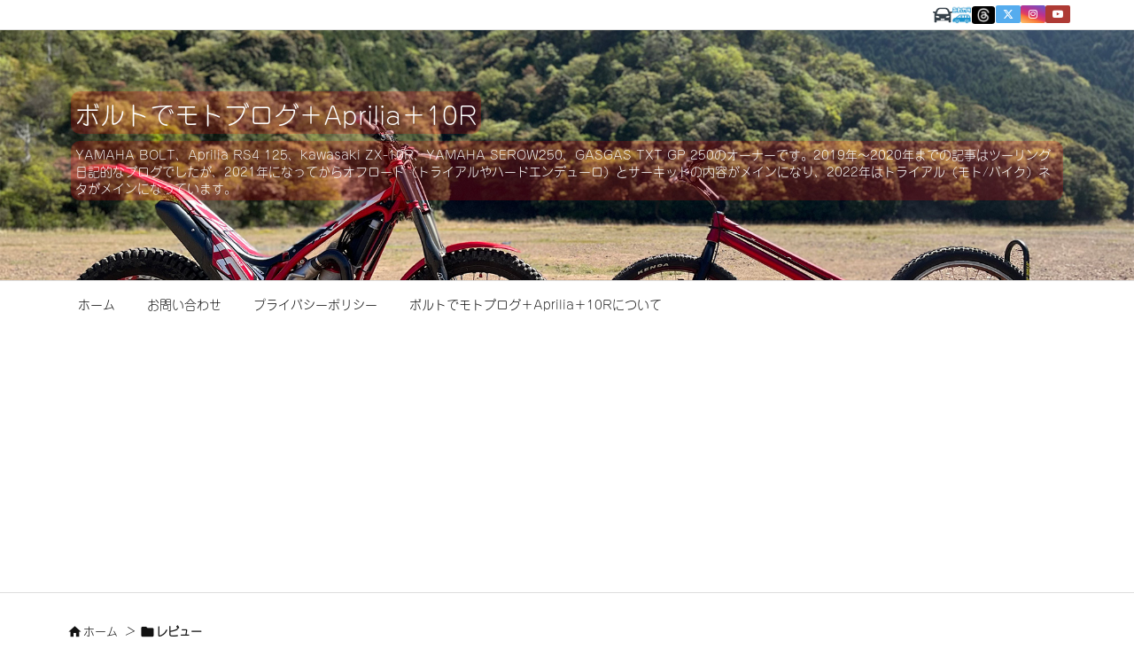

--- FILE ---
content_type: text/html; charset=utf-8
request_url: https://www.google.com/recaptcha/api2/anchor?ar=1&k=6Lc-SZAUAAAAAAZc4GG5hP9h1CjjewakNLSLx4HL&co=aHR0cHM6Ly93d3cuYm9sdC1tb3RvdmxvZy5jb206NDQz&hl=en&v=PoyoqOPhxBO7pBk68S4YbpHZ&size=invisible&anchor-ms=20000&execute-ms=30000&cb=6ggzt7bdio1d
body_size: 48810
content:
<!DOCTYPE HTML><html dir="ltr" lang="en"><head><meta http-equiv="Content-Type" content="text/html; charset=UTF-8">
<meta http-equiv="X-UA-Compatible" content="IE=edge">
<title>reCAPTCHA</title>
<style type="text/css">
/* cyrillic-ext */
@font-face {
  font-family: 'Roboto';
  font-style: normal;
  font-weight: 400;
  font-stretch: 100%;
  src: url(//fonts.gstatic.com/s/roboto/v48/KFO7CnqEu92Fr1ME7kSn66aGLdTylUAMa3GUBHMdazTgWw.woff2) format('woff2');
  unicode-range: U+0460-052F, U+1C80-1C8A, U+20B4, U+2DE0-2DFF, U+A640-A69F, U+FE2E-FE2F;
}
/* cyrillic */
@font-face {
  font-family: 'Roboto';
  font-style: normal;
  font-weight: 400;
  font-stretch: 100%;
  src: url(//fonts.gstatic.com/s/roboto/v48/KFO7CnqEu92Fr1ME7kSn66aGLdTylUAMa3iUBHMdazTgWw.woff2) format('woff2');
  unicode-range: U+0301, U+0400-045F, U+0490-0491, U+04B0-04B1, U+2116;
}
/* greek-ext */
@font-face {
  font-family: 'Roboto';
  font-style: normal;
  font-weight: 400;
  font-stretch: 100%;
  src: url(//fonts.gstatic.com/s/roboto/v48/KFO7CnqEu92Fr1ME7kSn66aGLdTylUAMa3CUBHMdazTgWw.woff2) format('woff2');
  unicode-range: U+1F00-1FFF;
}
/* greek */
@font-face {
  font-family: 'Roboto';
  font-style: normal;
  font-weight: 400;
  font-stretch: 100%;
  src: url(//fonts.gstatic.com/s/roboto/v48/KFO7CnqEu92Fr1ME7kSn66aGLdTylUAMa3-UBHMdazTgWw.woff2) format('woff2');
  unicode-range: U+0370-0377, U+037A-037F, U+0384-038A, U+038C, U+038E-03A1, U+03A3-03FF;
}
/* math */
@font-face {
  font-family: 'Roboto';
  font-style: normal;
  font-weight: 400;
  font-stretch: 100%;
  src: url(//fonts.gstatic.com/s/roboto/v48/KFO7CnqEu92Fr1ME7kSn66aGLdTylUAMawCUBHMdazTgWw.woff2) format('woff2');
  unicode-range: U+0302-0303, U+0305, U+0307-0308, U+0310, U+0312, U+0315, U+031A, U+0326-0327, U+032C, U+032F-0330, U+0332-0333, U+0338, U+033A, U+0346, U+034D, U+0391-03A1, U+03A3-03A9, U+03B1-03C9, U+03D1, U+03D5-03D6, U+03F0-03F1, U+03F4-03F5, U+2016-2017, U+2034-2038, U+203C, U+2040, U+2043, U+2047, U+2050, U+2057, U+205F, U+2070-2071, U+2074-208E, U+2090-209C, U+20D0-20DC, U+20E1, U+20E5-20EF, U+2100-2112, U+2114-2115, U+2117-2121, U+2123-214F, U+2190, U+2192, U+2194-21AE, U+21B0-21E5, U+21F1-21F2, U+21F4-2211, U+2213-2214, U+2216-22FF, U+2308-230B, U+2310, U+2319, U+231C-2321, U+2336-237A, U+237C, U+2395, U+239B-23B7, U+23D0, U+23DC-23E1, U+2474-2475, U+25AF, U+25B3, U+25B7, U+25BD, U+25C1, U+25CA, U+25CC, U+25FB, U+266D-266F, U+27C0-27FF, U+2900-2AFF, U+2B0E-2B11, U+2B30-2B4C, U+2BFE, U+3030, U+FF5B, U+FF5D, U+1D400-1D7FF, U+1EE00-1EEFF;
}
/* symbols */
@font-face {
  font-family: 'Roboto';
  font-style: normal;
  font-weight: 400;
  font-stretch: 100%;
  src: url(//fonts.gstatic.com/s/roboto/v48/KFO7CnqEu92Fr1ME7kSn66aGLdTylUAMaxKUBHMdazTgWw.woff2) format('woff2');
  unicode-range: U+0001-000C, U+000E-001F, U+007F-009F, U+20DD-20E0, U+20E2-20E4, U+2150-218F, U+2190, U+2192, U+2194-2199, U+21AF, U+21E6-21F0, U+21F3, U+2218-2219, U+2299, U+22C4-22C6, U+2300-243F, U+2440-244A, U+2460-24FF, U+25A0-27BF, U+2800-28FF, U+2921-2922, U+2981, U+29BF, U+29EB, U+2B00-2BFF, U+4DC0-4DFF, U+FFF9-FFFB, U+10140-1018E, U+10190-1019C, U+101A0, U+101D0-101FD, U+102E0-102FB, U+10E60-10E7E, U+1D2C0-1D2D3, U+1D2E0-1D37F, U+1F000-1F0FF, U+1F100-1F1AD, U+1F1E6-1F1FF, U+1F30D-1F30F, U+1F315, U+1F31C, U+1F31E, U+1F320-1F32C, U+1F336, U+1F378, U+1F37D, U+1F382, U+1F393-1F39F, U+1F3A7-1F3A8, U+1F3AC-1F3AF, U+1F3C2, U+1F3C4-1F3C6, U+1F3CA-1F3CE, U+1F3D4-1F3E0, U+1F3ED, U+1F3F1-1F3F3, U+1F3F5-1F3F7, U+1F408, U+1F415, U+1F41F, U+1F426, U+1F43F, U+1F441-1F442, U+1F444, U+1F446-1F449, U+1F44C-1F44E, U+1F453, U+1F46A, U+1F47D, U+1F4A3, U+1F4B0, U+1F4B3, U+1F4B9, U+1F4BB, U+1F4BF, U+1F4C8-1F4CB, U+1F4D6, U+1F4DA, U+1F4DF, U+1F4E3-1F4E6, U+1F4EA-1F4ED, U+1F4F7, U+1F4F9-1F4FB, U+1F4FD-1F4FE, U+1F503, U+1F507-1F50B, U+1F50D, U+1F512-1F513, U+1F53E-1F54A, U+1F54F-1F5FA, U+1F610, U+1F650-1F67F, U+1F687, U+1F68D, U+1F691, U+1F694, U+1F698, U+1F6AD, U+1F6B2, U+1F6B9-1F6BA, U+1F6BC, U+1F6C6-1F6CF, U+1F6D3-1F6D7, U+1F6E0-1F6EA, U+1F6F0-1F6F3, U+1F6F7-1F6FC, U+1F700-1F7FF, U+1F800-1F80B, U+1F810-1F847, U+1F850-1F859, U+1F860-1F887, U+1F890-1F8AD, U+1F8B0-1F8BB, U+1F8C0-1F8C1, U+1F900-1F90B, U+1F93B, U+1F946, U+1F984, U+1F996, U+1F9E9, U+1FA00-1FA6F, U+1FA70-1FA7C, U+1FA80-1FA89, U+1FA8F-1FAC6, U+1FACE-1FADC, U+1FADF-1FAE9, U+1FAF0-1FAF8, U+1FB00-1FBFF;
}
/* vietnamese */
@font-face {
  font-family: 'Roboto';
  font-style: normal;
  font-weight: 400;
  font-stretch: 100%;
  src: url(//fonts.gstatic.com/s/roboto/v48/KFO7CnqEu92Fr1ME7kSn66aGLdTylUAMa3OUBHMdazTgWw.woff2) format('woff2');
  unicode-range: U+0102-0103, U+0110-0111, U+0128-0129, U+0168-0169, U+01A0-01A1, U+01AF-01B0, U+0300-0301, U+0303-0304, U+0308-0309, U+0323, U+0329, U+1EA0-1EF9, U+20AB;
}
/* latin-ext */
@font-face {
  font-family: 'Roboto';
  font-style: normal;
  font-weight: 400;
  font-stretch: 100%;
  src: url(//fonts.gstatic.com/s/roboto/v48/KFO7CnqEu92Fr1ME7kSn66aGLdTylUAMa3KUBHMdazTgWw.woff2) format('woff2');
  unicode-range: U+0100-02BA, U+02BD-02C5, U+02C7-02CC, U+02CE-02D7, U+02DD-02FF, U+0304, U+0308, U+0329, U+1D00-1DBF, U+1E00-1E9F, U+1EF2-1EFF, U+2020, U+20A0-20AB, U+20AD-20C0, U+2113, U+2C60-2C7F, U+A720-A7FF;
}
/* latin */
@font-face {
  font-family: 'Roboto';
  font-style: normal;
  font-weight: 400;
  font-stretch: 100%;
  src: url(//fonts.gstatic.com/s/roboto/v48/KFO7CnqEu92Fr1ME7kSn66aGLdTylUAMa3yUBHMdazQ.woff2) format('woff2');
  unicode-range: U+0000-00FF, U+0131, U+0152-0153, U+02BB-02BC, U+02C6, U+02DA, U+02DC, U+0304, U+0308, U+0329, U+2000-206F, U+20AC, U+2122, U+2191, U+2193, U+2212, U+2215, U+FEFF, U+FFFD;
}
/* cyrillic-ext */
@font-face {
  font-family: 'Roboto';
  font-style: normal;
  font-weight: 500;
  font-stretch: 100%;
  src: url(//fonts.gstatic.com/s/roboto/v48/KFO7CnqEu92Fr1ME7kSn66aGLdTylUAMa3GUBHMdazTgWw.woff2) format('woff2');
  unicode-range: U+0460-052F, U+1C80-1C8A, U+20B4, U+2DE0-2DFF, U+A640-A69F, U+FE2E-FE2F;
}
/* cyrillic */
@font-face {
  font-family: 'Roboto';
  font-style: normal;
  font-weight: 500;
  font-stretch: 100%;
  src: url(//fonts.gstatic.com/s/roboto/v48/KFO7CnqEu92Fr1ME7kSn66aGLdTylUAMa3iUBHMdazTgWw.woff2) format('woff2');
  unicode-range: U+0301, U+0400-045F, U+0490-0491, U+04B0-04B1, U+2116;
}
/* greek-ext */
@font-face {
  font-family: 'Roboto';
  font-style: normal;
  font-weight: 500;
  font-stretch: 100%;
  src: url(//fonts.gstatic.com/s/roboto/v48/KFO7CnqEu92Fr1ME7kSn66aGLdTylUAMa3CUBHMdazTgWw.woff2) format('woff2');
  unicode-range: U+1F00-1FFF;
}
/* greek */
@font-face {
  font-family: 'Roboto';
  font-style: normal;
  font-weight: 500;
  font-stretch: 100%;
  src: url(//fonts.gstatic.com/s/roboto/v48/KFO7CnqEu92Fr1ME7kSn66aGLdTylUAMa3-UBHMdazTgWw.woff2) format('woff2');
  unicode-range: U+0370-0377, U+037A-037F, U+0384-038A, U+038C, U+038E-03A1, U+03A3-03FF;
}
/* math */
@font-face {
  font-family: 'Roboto';
  font-style: normal;
  font-weight: 500;
  font-stretch: 100%;
  src: url(//fonts.gstatic.com/s/roboto/v48/KFO7CnqEu92Fr1ME7kSn66aGLdTylUAMawCUBHMdazTgWw.woff2) format('woff2');
  unicode-range: U+0302-0303, U+0305, U+0307-0308, U+0310, U+0312, U+0315, U+031A, U+0326-0327, U+032C, U+032F-0330, U+0332-0333, U+0338, U+033A, U+0346, U+034D, U+0391-03A1, U+03A3-03A9, U+03B1-03C9, U+03D1, U+03D5-03D6, U+03F0-03F1, U+03F4-03F5, U+2016-2017, U+2034-2038, U+203C, U+2040, U+2043, U+2047, U+2050, U+2057, U+205F, U+2070-2071, U+2074-208E, U+2090-209C, U+20D0-20DC, U+20E1, U+20E5-20EF, U+2100-2112, U+2114-2115, U+2117-2121, U+2123-214F, U+2190, U+2192, U+2194-21AE, U+21B0-21E5, U+21F1-21F2, U+21F4-2211, U+2213-2214, U+2216-22FF, U+2308-230B, U+2310, U+2319, U+231C-2321, U+2336-237A, U+237C, U+2395, U+239B-23B7, U+23D0, U+23DC-23E1, U+2474-2475, U+25AF, U+25B3, U+25B7, U+25BD, U+25C1, U+25CA, U+25CC, U+25FB, U+266D-266F, U+27C0-27FF, U+2900-2AFF, U+2B0E-2B11, U+2B30-2B4C, U+2BFE, U+3030, U+FF5B, U+FF5D, U+1D400-1D7FF, U+1EE00-1EEFF;
}
/* symbols */
@font-face {
  font-family: 'Roboto';
  font-style: normal;
  font-weight: 500;
  font-stretch: 100%;
  src: url(//fonts.gstatic.com/s/roboto/v48/KFO7CnqEu92Fr1ME7kSn66aGLdTylUAMaxKUBHMdazTgWw.woff2) format('woff2');
  unicode-range: U+0001-000C, U+000E-001F, U+007F-009F, U+20DD-20E0, U+20E2-20E4, U+2150-218F, U+2190, U+2192, U+2194-2199, U+21AF, U+21E6-21F0, U+21F3, U+2218-2219, U+2299, U+22C4-22C6, U+2300-243F, U+2440-244A, U+2460-24FF, U+25A0-27BF, U+2800-28FF, U+2921-2922, U+2981, U+29BF, U+29EB, U+2B00-2BFF, U+4DC0-4DFF, U+FFF9-FFFB, U+10140-1018E, U+10190-1019C, U+101A0, U+101D0-101FD, U+102E0-102FB, U+10E60-10E7E, U+1D2C0-1D2D3, U+1D2E0-1D37F, U+1F000-1F0FF, U+1F100-1F1AD, U+1F1E6-1F1FF, U+1F30D-1F30F, U+1F315, U+1F31C, U+1F31E, U+1F320-1F32C, U+1F336, U+1F378, U+1F37D, U+1F382, U+1F393-1F39F, U+1F3A7-1F3A8, U+1F3AC-1F3AF, U+1F3C2, U+1F3C4-1F3C6, U+1F3CA-1F3CE, U+1F3D4-1F3E0, U+1F3ED, U+1F3F1-1F3F3, U+1F3F5-1F3F7, U+1F408, U+1F415, U+1F41F, U+1F426, U+1F43F, U+1F441-1F442, U+1F444, U+1F446-1F449, U+1F44C-1F44E, U+1F453, U+1F46A, U+1F47D, U+1F4A3, U+1F4B0, U+1F4B3, U+1F4B9, U+1F4BB, U+1F4BF, U+1F4C8-1F4CB, U+1F4D6, U+1F4DA, U+1F4DF, U+1F4E3-1F4E6, U+1F4EA-1F4ED, U+1F4F7, U+1F4F9-1F4FB, U+1F4FD-1F4FE, U+1F503, U+1F507-1F50B, U+1F50D, U+1F512-1F513, U+1F53E-1F54A, U+1F54F-1F5FA, U+1F610, U+1F650-1F67F, U+1F687, U+1F68D, U+1F691, U+1F694, U+1F698, U+1F6AD, U+1F6B2, U+1F6B9-1F6BA, U+1F6BC, U+1F6C6-1F6CF, U+1F6D3-1F6D7, U+1F6E0-1F6EA, U+1F6F0-1F6F3, U+1F6F7-1F6FC, U+1F700-1F7FF, U+1F800-1F80B, U+1F810-1F847, U+1F850-1F859, U+1F860-1F887, U+1F890-1F8AD, U+1F8B0-1F8BB, U+1F8C0-1F8C1, U+1F900-1F90B, U+1F93B, U+1F946, U+1F984, U+1F996, U+1F9E9, U+1FA00-1FA6F, U+1FA70-1FA7C, U+1FA80-1FA89, U+1FA8F-1FAC6, U+1FACE-1FADC, U+1FADF-1FAE9, U+1FAF0-1FAF8, U+1FB00-1FBFF;
}
/* vietnamese */
@font-face {
  font-family: 'Roboto';
  font-style: normal;
  font-weight: 500;
  font-stretch: 100%;
  src: url(//fonts.gstatic.com/s/roboto/v48/KFO7CnqEu92Fr1ME7kSn66aGLdTylUAMa3OUBHMdazTgWw.woff2) format('woff2');
  unicode-range: U+0102-0103, U+0110-0111, U+0128-0129, U+0168-0169, U+01A0-01A1, U+01AF-01B0, U+0300-0301, U+0303-0304, U+0308-0309, U+0323, U+0329, U+1EA0-1EF9, U+20AB;
}
/* latin-ext */
@font-face {
  font-family: 'Roboto';
  font-style: normal;
  font-weight: 500;
  font-stretch: 100%;
  src: url(//fonts.gstatic.com/s/roboto/v48/KFO7CnqEu92Fr1ME7kSn66aGLdTylUAMa3KUBHMdazTgWw.woff2) format('woff2');
  unicode-range: U+0100-02BA, U+02BD-02C5, U+02C7-02CC, U+02CE-02D7, U+02DD-02FF, U+0304, U+0308, U+0329, U+1D00-1DBF, U+1E00-1E9F, U+1EF2-1EFF, U+2020, U+20A0-20AB, U+20AD-20C0, U+2113, U+2C60-2C7F, U+A720-A7FF;
}
/* latin */
@font-face {
  font-family: 'Roboto';
  font-style: normal;
  font-weight: 500;
  font-stretch: 100%;
  src: url(//fonts.gstatic.com/s/roboto/v48/KFO7CnqEu92Fr1ME7kSn66aGLdTylUAMa3yUBHMdazQ.woff2) format('woff2');
  unicode-range: U+0000-00FF, U+0131, U+0152-0153, U+02BB-02BC, U+02C6, U+02DA, U+02DC, U+0304, U+0308, U+0329, U+2000-206F, U+20AC, U+2122, U+2191, U+2193, U+2212, U+2215, U+FEFF, U+FFFD;
}
/* cyrillic-ext */
@font-face {
  font-family: 'Roboto';
  font-style: normal;
  font-weight: 900;
  font-stretch: 100%;
  src: url(//fonts.gstatic.com/s/roboto/v48/KFO7CnqEu92Fr1ME7kSn66aGLdTylUAMa3GUBHMdazTgWw.woff2) format('woff2');
  unicode-range: U+0460-052F, U+1C80-1C8A, U+20B4, U+2DE0-2DFF, U+A640-A69F, U+FE2E-FE2F;
}
/* cyrillic */
@font-face {
  font-family: 'Roboto';
  font-style: normal;
  font-weight: 900;
  font-stretch: 100%;
  src: url(//fonts.gstatic.com/s/roboto/v48/KFO7CnqEu92Fr1ME7kSn66aGLdTylUAMa3iUBHMdazTgWw.woff2) format('woff2');
  unicode-range: U+0301, U+0400-045F, U+0490-0491, U+04B0-04B1, U+2116;
}
/* greek-ext */
@font-face {
  font-family: 'Roboto';
  font-style: normal;
  font-weight: 900;
  font-stretch: 100%;
  src: url(//fonts.gstatic.com/s/roboto/v48/KFO7CnqEu92Fr1ME7kSn66aGLdTylUAMa3CUBHMdazTgWw.woff2) format('woff2');
  unicode-range: U+1F00-1FFF;
}
/* greek */
@font-face {
  font-family: 'Roboto';
  font-style: normal;
  font-weight: 900;
  font-stretch: 100%;
  src: url(//fonts.gstatic.com/s/roboto/v48/KFO7CnqEu92Fr1ME7kSn66aGLdTylUAMa3-UBHMdazTgWw.woff2) format('woff2');
  unicode-range: U+0370-0377, U+037A-037F, U+0384-038A, U+038C, U+038E-03A1, U+03A3-03FF;
}
/* math */
@font-face {
  font-family: 'Roboto';
  font-style: normal;
  font-weight: 900;
  font-stretch: 100%;
  src: url(//fonts.gstatic.com/s/roboto/v48/KFO7CnqEu92Fr1ME7kSn66aGLdTylUAMawCUBHMdazTgWw.woff2) format('woff2');
  unicode-range: U+0302-0303, U+0305, U+0307-0308, U+0310, U+0312, U+0315, U+031A, U+0326-0327, U+032C, U+032F-0330, U+0332-0333, U+0338, U+033A, U+0346, U+034D, U+0391-03A1, U+03A3-03A9, U+03B1-03C9, U+03D1, U+03D5-03D6, U+03F0-03F1, U+03F4-03F5, U+2016-2017, U+2034-2038, U+203C, U+2040, U+2043, U+2047, U+2050, U+2057, U+205F, U+2070-2071, U+2074-208E, U+2090-209C, U+20D0-20DC, U+20E1, U+20E5-20EF, U+2100-2112, U+2114-2115, U+2117-2121, U+2123-214F, U+2190, U+2192, U+2194-21AE, U+21B0-21E5, U+21F1-21F2, U+21F4-2211, U+2213-2214, U+2216-22FF, U+2308-230B, U+2310, U+2319, U+231C-2321, U+2336-237A, U+237C, U+2395, U+239B-23B7, U+23D0, U+23DC-23E1, U+2474-2475, U+25AF, U+25B3, U+25B7, U+25BD, U+25C1, U+25CA, U+25CC, U+25FB, U+266D-266F, U+27C0-27FF, U+2900-2AFF, U+2B0E-2B11, U+2B30-2B4C, U+2BFE, U+3030, U+FF5B, U+FF5D, U+1D400-1D7FF, U+1EE00-1EEFF;
}
/* symbols */
@font-face {
  font-family: 'Roboto';
  font-style: normal;
  font-weight: 900;
  font-stretch: 100%;
  src: url(//fonts.gstatic.com/s/roboto/v48/KFO7CnqEu92Fr1ME7kSn66aGLdTylUAMaxKUBHMdazTgWw.woff2) format('woff2');
  unicode-range: U+0001-000C, U+000E-001F, U+007F-009F, U+20DD-20E0, U+20E2-20E4, U+2150-218F, U+2190, U+2192, U+2194-2199, U+21AF, U+21E6-21F0, U+21F3, U+2218-2219, U+2299, U+22C4-22C6, U+2300-243F, U+2440-244A, U+2460-24FF, U+25A0-27BF, U+2800-28FF, U+2921-2922, U+2981, U+29BF, U+29EB, U+2B00-2BFF, U+4DC0-4DFF, U+FFF9-FFFB, U+10140-1018E, U+10190-1019C, U+101A0, U+101D0-101FD, U+102E0-102FB, U+10E60-10E7E, U+1D2C0-1D2D3, U+1D2E0-1D37F, U+1F000-1F0FF, U+1F100-1F1AD, U+1F1E6-1F1FF, U+1F30D-1F30F, U+1F315, U+1F31C, U+1F31E, U+1F320-1F32C, U+1F336, U+1F378, U+1F37D, U+1F382, U+1F393-1F39F, U+1F3A7-1F3A8, U+1F3AC-1F3AF, U+1F3C2, U+1F3C4-1F3C6, U+1F3CA-1F3CE, U+1F3D4-1F3E0, U+1F3ED, U+1F3F1-1F3F3, U+1F3F5-1F3F7, U+1F408, U+1F415, U+1F41F, U+1F426, U+1F43F, U+1F441-1F442, U+1F444, U+1F446-1F449, U+1F44C-1F44E, U+1F453, U+1F46A, U+1F47D, U+1F4A3, U+1F4B0, U+1F4B3, U+1F4B9, U+1F4BB, U+1F4BF, U+1F4C8-1F4CB, U+1F4D6, U+1F4DA, U+1F4DF, U+1F4E3-1F4E6, U+1F4EA-1F4ED, U+1F4F7, U+1F4F9-1F4FB, U+1F4FD-1F4FE, U+1F503, U+1F507-1F50B, U+1F50D, U+1F512-1F513, U+1F53E-1F54A, U+1F54F-1F5FA, U+1F610, U+1F650-1F67F, U+1F687, U+1F68D, U+1F691, U+1F694, U+1F698, U+1F6AD, U+1F6B2, U+1F6B9-1F6BA, U+1F6BC, U+1F6C6-1F6CF, U+1F6D3-1F6D7, U+1F6E0-1F6EA, U+1F6F0-1F6F3, U+1F6F7-1F6FC, U+1F700-1F7FF, U+1F800-1F80B, U+1F810-1F847, U+1F850-1F859, U+1F860-1F887, U+1F890-1F8AD, U+1F8B0-1F8BB, U+1F8C0-1F8C1, U+1F900-1F90B, U+1F93B, U+1F946, U+1F984, U+1F996, U+1F9E9, U+1FA00-1FA6F, U+1FA70-1FA7C, U+1FA80-1FA89, U+1FA8F-1FAC6, U+1FACE-1FADC, U+1FADF-1FAE9, U+1FAF0-1FAF8, U+1FB00-1FBFF;
}
/* vietnamese */
@font-face {
  font-family: 'Roboto';
  font-style: normal;
  font-weight: 900;
  font-stretch: 100%;
  src: url(//fonts.gstatic.com/s/roboto/v48/KFO7CnqEu92Fr1ME7kSn66aGLdTylUAMa3OUBHMdazTgWw.woff2) format('woff2');
  unicode-range: U+0102-0103, U+0110-0111, U+0128-0129, U+0168-0169, U+01A0-01A1, U+01AF-01B0, U+0300-0301, U+0303-0304, U+0308-0309, U+0323, U+0329, U+1EA0-1EF9, U+20AB;
}
/* latin-ext */
@font-face {
  font-family: 'Roboto';
  font-style: normal;
  font-weight: 900;
  font-stretch: 100%;
  src: url(//fonts.gstatic.com/s/roboto/v48/KFO7CnqEu92Fr1ME7kSn66aGLdTylUAMa3KUBHMdazTgWw.woff2) format('woff2');
  unicode-range: U+0100-02BA, U+02BD-02C5, U+02C7-02CC, U+02CE-02D7, U+02DD-02FF, U+0304, U+0308, U+0329, U+1D00-1DBF, U+1E00-1E9F, U+1EF2-1EFF, U+2020, U+20A0-20AB, U+20AD-20C0, U+2113, U+2C60-2C7F, U+A720-A7FF;
}
/* latin */
@font-face {
  font-family: 'Roboto';
  font-style: normal;
  font-weight: 900;
  font-stretch: 100%;
  src: url(//fonts.gstatic.com/s/roboto/v48/KFO7CnqEu92Fr1ME7kSn66aGLdTylUAMa3yUBHMdazQ.woff2) format('woff2');
  unicode-range: U+0000-00FF, U+0131, U+0152-0153, U+02BB-02BC, U+02C6, U+02DA, U+02DC, U+0304, U+0308, U+0329, U+2000-206F, U+20AC, U+2122, U+2191, U+2193, U+2212, U+2215, U+FEFF, U+FFFD;
}

</style>
<link rel="stylesheet" type="text/css" href="https://www.gstatic.com/recaptcha/releases/PoyoqOPhxBO7pBk68S4YbpHZ/styles__ltr.css">
<script nonce="2HotC1DQFMn7y65SgNtojQ" type="text/javascript">window['__recaptcha_api'] = 'https://www.google.com/recaptcha/api2/';</script>
<script type="text/javascript" src="https://www.gstatic.com/recaptcha/releases/PoyoqOPhxBO7pBk68S4YbpHZ/recaptcha__en.js" nonce="2HotC1DQFMn7y65SgNtojQ">
      
    </script></head>
<body><div id="rc-anchor-alert" class="rc-anchor-alert"></div>
<input type="hidden" id="recaptcha-token" value="[base64]">
<script type="text/javascript" nonce="2HotC1DQFMn7y65SgNtojQ">
      recaptcha.anchor.Main.init("[\x22ainput\x22,[\x22bgdata\x22,\x22\x22,\[base64]/[base64]/[base64]/ZyhXLGgpOnEoW04sMjEsbF0sVywwKSxoKSxmYWxzZSxmYWxzZSl9Y2F0Y2goayl7RygzNTgsVyk/[base64]/[base64]/[base64]/[base64]/[base64]/[base64]/[base64]/bmV3IEJbT10oRFswXSk6dz09Mj9uZXcgQltPXShEWzBdLERbMV0pOnc9PTM/bmV3IEJbT10oRFswXSxEWzFdLERbMl0pOnc9PTQ/[base64]/[base64]/[base64]/[base64]/[base64]\\u003d\x22,\[base64]\\u003d\x22,\x22fcKsYRvCo1BbwoTDgz/CpVrDoRInwqzDscKwwo7DiHtWXsOSw5QxMwwlwoVJw6wnK8O2w7MLwrcWIEt/wo5JQMKew4bDksO+w5IyJsOlw7XDksOQwr4ZDzXCnsKfVcKVSgvDny84wqnDqzHCjTJCwpzCsMKyFsKBJiPCmcKjwrYcMsOFw5LDmzAqwokKI8OHbMORw6DDlcO6HMKawp5iIMObNMOgE3J8wq/[base64]/[base64]/CksKbw5puw4h1w6N2Tm3Du3zDhsKHacOMw5kEw7LDnU7Dg8OkEnE5AcOwK8K8LWzCsMOPBAAfOsOYwqROHHDDgklHwo0wa8K+A2Q3w4/[base64]/Y8K9AMOrwo3DjXvCtjDClMOqfsO1QAjCk8Kqwr3Cn1kSwoJvw6sBJsKQwpsgWjDCqVYsZQdSQMKiwpHCtSlnaEQfwpnCu8KQXcOnwoDDvXHDn3zCtMOEwq8qWTt+w704GsKsIcOCw57DjnIqccKKwrdXYcOqwq/Dvh/Di1nCm1QMc8Ouw4MKwqlHwrJFSkfCusOSVmchMMK1TG4XwpoTGnzCj8Kywr8nU8OTwpA0woXDmcK4w6ANw6PCpxrCm8OrwrMQw5zDisKcwrF9w6YKdsKrEsKmPD9TwpDDkcOEw5rDhnjDpDIXwo/DmEMyHMOLABkew7ktwpl7NxTDiEdUw7ZswqLDl8KywofCmU4yC8KEw4fClMK0P8OYH8Ocw4Y0w6XCh8OkacO3U8OZcMOHfhvCjTthw5TDmcKcw57DqDTCv8OOw6M+LizDjX1dw4pTQwDCpAjDqcOcagBMacKiH8K/wrvDmG1Ew7TCuRjDniTDoMOBw5MNR2/Cg8KCWiZtwoYSwooLw5nChcKuRQJOwpbChcKQw7tBRVDDsMOfw6jCt34ww5XDkcK4EQtsSMK+IMOZw4PClAXDvsOkwqnCn8KMM8OafcKXNsKbw5nCo0PDjn1ZwqbDtxpzPndGwogQX1t2woHCpHDDm8KaEcOfKMOaWMOMwqjCosK5OsOAwr/Cj8OcSsOEw5zDsMOcKxHDjivDrWTDjx8lXjM2wqPDgQnCnsOqw47Cv8Oxwp45ZcKCwpZ9KC1pwoFBw6xmwpLDoXY7wqTCtxEkMcO3wqDCnMOHPnDCgcOkMMO0KcKLDToVRkbCqsKYecKgwoBTw6XCsSchwowLw7/[base64]/CrB9pUcO7w5LDsG3Dg8K2GBvCpglvwp7DkcObwqZHwrUaSsOJwrHDvMOJIllrYBvCgAM8wrYnwrZwM8Kxw6HDi8O4w7Miw7kGYgowYX3CosKZCTXDh8OOf8KSfybCqcKpw6TDicONDcO3wpcsXyg+wo/DnsOudH/Ch8OKw7bCo8O8wrwUGcKxSm8DHmptIsOOUMKXQcOpdBPCgyrDi8OAw45XQQrDqcOLw7nDqBBne8O7wrlOw5xDw5sPwpnCul8wbxDDvGDDt8OOacOswqddwq7DnsOYwrnDvcOwKlJESlXDiXAewr/[base64]/DiMK/VgbCr8KOw4LCm0bCgFE/wo3ClA05woRRPjrDkMKCwpvDuBTCqmvClMONwoVJw7JJw5g8wrtdwr/DhRFpBsOhR8Kyw4fCpBpZw5xTwqsmFsOfwrzCuwjCucKwR8OYR8KXwrPDqnvDlgtMwozCksOww7Mhwqs0w5TCt8OSajDCmEtQQ2fCkjfCjCTCrStEDgLCs8K4AE98wpbCrV/[base64]/[base64]/[base64]/EFkKGCXCisKze2XDrx9/[base64]/Ch2MyCSJUWcOKw4TCsjpxOcOJw7kKwrHDucOaw7dCwptjFcONQcKnJC/CtMKpw5h3MMKzw55qwr/[base64]/CisOww5sCwpDDiQ/DnlpzQV/DhsKiCz8owpsKw7RtcxjCnBPCoMK1w4Anw5HDp2w5w7cKwptbJF/CisKYwpIowqUYwqx2w7dVw7pMwp42SQsXwq/[base64]/DojguIXXDqVXDl8OGc2hzw4HDl8O2w54IwqDDsmDCnkrCgH/DukxzIAvCqcKKw5p9EsKoNSpWw48Uw5F0wozDrw8WMsOrw5HChsKWwozDpMK3EsOjM8KDI8OiasKGMsOWw47Dj8OJRMKfR0Nbwo7CosK3K8OwXMK/[base64]/Cn8KPw6HDk2LDnMK5R2XCt8OrJMK5wowuOMKvZsK2w6UTw7NhBV3DjRbDrHAnYcKnA2jCijzCunVAWxh0w78hw5RVw5kzw7jDpi/DsMK1w6MQWsKBfh/[base64]/wpDCs2tsRyw/w5vDlMK7fyjChMO7wrDDisOkw6MnAhxBwpDCucKaw7UHJsKBw47DrsKaNcKPwq/Cu8Kkwo/[base64]/[base64]/DgwR0KRnCtMKdYEPDssKfDB/DvcKlZwjDuiTDicKVE3jCvVrDrMOmw5pjecOzBV9Ew7J1wojCn8KXw6RuQSgtw7/DrMKqOcOKwprDu8Odw4lfwoo1HRseIi/CkcKsZTvDscOnwo/Dm2LCpTXDu8KqO8KvwpJ6wqPCpSt+EVlVw7rDslHCm8Ksw63CozEvwoYQw7F8QMOHwqTDlMOkLcKTwpJkw7VSw5QxbBR8HDHDjUnDpXLCtMOwQcO/[base64]/CtcKna8KeVMKyCATCgzrCrsKHw6UFwrc/[base64]/bHw6M1x9w5vCl8ONCjjDliHDknLDhz3Cr8OywrowE8KKwqzCtx7DgMOcRTDCoHM8f1MRVMKrN8KeeBDCuAxAw4pfEBTDvMOsw5/[base64]/DksOsQMOSXMOubMKvbTJGwopkw4jDmVnDiwLCoGonPsKewqFwOsOmwqptw7/DmE/DoDxdwq3Dh8Ogw5TClsOKFsKRwr/DkMO7wpBBYMKqWDV2w5HCucOmwrXCklsrCB5lPsKkPz3CpsKleQrCjMKaw67DpsK8w6jCp8KEcsKtw6DDosObMsKuUsKzw5ArJlHDvHhLMMO7w6jDpsKdA8OfBcO7w6ElCUPCvDbDrBhqGyBHXw9qN30Owqwaw7wBwq7CisKmHMK+w5fDvG5RHGt7B8KWaX/[base64]/DpzhHZMOZC8K1wrtvw73CgcOzw5LDhMOAw40lQsOpwr8TacKIw4XClR/DlsOqw63DgWUIw4PCq3bCmxLCgsOcUy/DjXhgw6LDmy44w7vCo8K2w6LDmGrClsOww5UDw4fDjXjDvsKicl4zw77DszbDucKbJcKMY8ObbRLCsHM1eMKLbMOxLTjCh8Oqw6hAP3rDt2QodsKZw6/Dn8OHHsO+CcOlF8Kvw43CjxXDpA7Dl8KsdcKtwpxfw4DCgiptLlbDqQrDo3UKXghGwrjCmQHCpMOaJ2TCrsKHecOGYcKqck3Cs8KIwoLDssKAMTTCpljDklYew4/CgcKiw53ClsKRwqxtZwrCtsOhwq5rFcKRw6fDiyvDiMOewrbDt01IZcOewoMHLMO8w5PDrXJ/S1rCohhnw6HDkcKXw5EaWDfDiRdgw4XDoGpDAR3Ds01kEMOqwpl9UsOeNncuw5PCjsKrwqDDocOcw5zCvnTDvcO8w6vCiVTCiMKiw7bCrsK3wrJAFgTCnMKFw7DDhMOCBDcGAj/DncOnwolGbcK1IsO2w6YRaMK6w5pjwoPChcOcw5HDncK/wojCgmXCkg7CqlvDp8KiUMKXdcO3d8Ozw4jDjsOJMWDChU10wrYJwpIbw5TCsMK4wqMzwpDDq3txWis7wqETw7rDqAnClmFhwrfCkBloeljDkGZ7wqHCtDLDgMOOQW9SDsO7w63CqcKjw5ctC8Kuw5vCvQ7CuQXDhFAyw7tuS20kw5htwqQuw7IWPsK4QATDi8OHeg/DjWzCqzTDk8K7Unkew4bCnMOSdGHDn8KPGcKVw6FLY8Ocwr5qTlAgaQ9ew5LCm8OJQsO6w43Dk8K4IsOiw7QbcMOpFkzDulHDkVrCmsKNwrjDnSIiwqd/[base64]/DgFfClhnCtcKNGzpDw7jDlMOZbQstw61TwrYfScOMwoNIEsKzw4DDjynCpVNhB8KIwrrDswxIw6HDvX9rw4tpw4Myw7clCVzDkwLCp2/Ds8OyT8OxPMKHw5rCqcKHwr8RwrLDh8KkMcO/[base64]/CpcKJw6/[base64]/DnCHCl07Dl8K4L8K9fV7Dm8OoWDkuXsKIe0LCiMOXU8OAS8K8w7Z2dCbCl8KFJsOdTMOqwqbDrsORwrrDuDPDhAEHLcKwPknDvMO/[base64]/Dr2bCmVLCkMKEKXTCv8KTEjIfw4XCvmTCncKswrfDg3bCpjsnwoteScOUS2oHwpkxOXrDn8Knwrp/wo8UfCfDn2BKwqowwqDDhmPDkcK4w7hsdgbCrWPDusK7DsKJwqduwrw3ZMOrw6vCqw3DvATCs8KLfMOAYSnDqB1xCMOpFTYEw77CiMO3dh/Dk8KewoBiBnzCtsKrwqXDqcKnw7doLAvCiBnCmcO2DBFpSMOFM8K/wpfCscK6QQg6wr0gwpHDm8OrUMOpVMO8wrU+Th/[base64]/[base64]/CvmHDmhlBwqxuw7DCqsKLVMKiSS4BwrjCv8OkAgd2wogDw7dMVRHDncO+woo/b8O3w5rDjhd4HcKawrzDt2VNwrooJcO/[base64]/CqSbClMK7w6XDoCXDq8ORw4XDtsO6wrBnwqk0eMORZjfCjcK5w4HCkkTClMKcw7/DsAlCJ8O9w5DCiAvCpVjCpcK3AWPCowLDlMO1U3XCvnQjQ8K+wqTClA8XXAvCqMOOw5QKV28ewq/DuT7DvGlfDX9ow6PCpSUaWDFHMVfCmHANwp/DgBbDj2/DhcKAwqLCnW4Ww7xmVMOdw7bCpcKowqHDkmUxw5dRwozDn8KUPTM1wrDDiMKpw5/CpwLDkcOCehxtwrhcTgs1w5zDoRcAw4oAw5cYdMKLax4fwo9Wb8O8w5YOMsKGwrXDl8O9wow/w7DCgcKQRMKwwpDDmcKWPsOAYsKtw4ZSwrfDvDpsPw/CoiohI0DDrMKjwprDuMODwqbCh8KewpzCpQE9w7HDgcKhwqbCrWBpcMKFJw1VAGTDnW/CnE/CicOudMOjbUY1JMOkwpphbcKLcMK3wrQ+CMKTwrHDq8Kmwr0ZR347d3wmwozDgicsJsKrcHvDssOAV3bDigLClMOxw7wyw7rDgcK6wqgDbsK3w6wGwpXCmGfCqMOGw5QGZMOFeA/Dh8OFUwRLwrwVdm3DjsKNw63DnMOIwqAZdMKiHwgqw6JSw6prw4DDlFQGPcO1w7PDusO7w4PCvsKVwpXCtCk5worCtsOyw7tQMMK9wrBfw5/DmnvChsK6wrHCqnwTw5RAwqLCmRHCt8K/w7precO+wrXDlMOIXTrCpB9qwo/CvF59dMOxwpoeXVTDhMKEXkXCusOiXsKEFMOLBcKRKW3ChMOIwoPCl8KUwoLCpDVjw45Nw7t0wrIXZ8KVwr9xBGTCs8OVfT/[base64]/RSjCk8O1wq7ClwsPIMOMwrEIwqYHPsK/MsOewrhENWIVOsKbwprCjgbCqSAAwr1/w77CpsKew7ZDAWvCjXBuw6I+wrnDr8KES1l1wpHCtmkGKA0Tw4XDrsKJaMKIw6rDsMOswpXDl8KdwqRpwrFWLB1XYcOowqnDnRMywoXDgMKWYcKFw6rDpMKMwqTDgMOdwpHDkMKhwo7CoRfDrm3CmcOCwo1ZJ8O2wqYjbVrDrRheZT3Dq8KccMKudMKQw4/DijNKS8OsB0DDrMKfAsOXwpRvwrhcwqVPPcKGwqZKdsOYDBRJwrUPw6TDvDnDjVozK2LCtU7DmQhgwrk8wpzCj180w73DmsKnwr4rKF7Do2PCs8OuLXLDucOLwrMNHcOrwrTDuWcaw50QwrfCjcOww4wqwpdIPnXDiysGw6NTwq/DiMO5O3/CikdEPGDCrcOow4Qqw5vCtlvDqsODw6/DnMK1AWdswqZow4J9B8OGAMOtw5XCmsOTw6bCuMO0w61bQ3zCvCQXBDcZw75ECsOGw6N/[base64]/[base64]/CglXCk2B6cSHDvSRqXBEywpojw7ccajLDosOow4XDhsOrFU11w49ZI8KLw5QPwrxjU8Kgw57Cjxwhw7BSwq7DuwhMw5Ftw67DijDDiGfCrsO4w47CpcK/FMOfwqjDlUIEwrY1wol/w5drV8Ocwp5gWlN+I1vDknvClcOjw6DCjibDgsOMRCLDscOiw67CqsOQw7TChsK1wpY/wrokwr5pYR5cwoItwrwdw7/DnnTCpCBVegsswoPCiW4rw4jDq8O8w5fCpy4dNcK0wo8swrDCqsOaNsKDFlLCkj7CokvCtTghwoFowpTDjxBkScOoccKpVMKaw7dvNyRvHAXDk8OFQWcjwqXCoVzCpDfCtsOKZ8OLw5Etwohhwrglw7jCrQPCnhtWRAE4en/Cty7DkifDvidKF8OgwrhRw5jCiwHCk8K7w6bDtMKKThfDvsKtwpp7wrPCl8O/w6wDdcORA8OtwqjCo8KtwpJvw7A3HsKZwpvChcOCX8KTw6gLNMK+wpN8fjvDrinDiMOIb8OVZ8OTwrfDjxkGW8O6cMOywq08w79Vw6xUw6xhL8OkXW3CmVR+w4IAOSF/C2TCu8Kfwp0zbMOBw67Do8Ovw4tbURZoL8OEw4p6w4R9AyccZ2bCvcKfFlrDu8Oiwp4jMirCisKTwo3Co2HDv13DlsKKZm3Doj8nNEbDj8O8wrrCl8KJR8OwDgVSwr89wqXCoMOow6/DswskYVlOXhZHw6FywpYtw7wvRsKGwqZIwqdswrDCucOCAMK6XColYRjDjMO5w5kyU8K+woRwHcK/wqVeWsOrTMOTLMO/[base64]/DqcKWw5zDggLDnlMuw7jDhcK0wqJaZsKsLUjCrMObTnDDoBVUw4IJwpkWCFDDpmd4wrnCq8OvwpoWw7MOwrnCrwFNYsKUwpIEwrxCwrcEL3HCkWTCrnpbw5fCpcOxwrnCoGRRw4I0D1zClSTDhcKWT8OTwpzDhG/ChMOqwpUdw6YPwolnBFDCoWYiK8Obw4c0SU3DiMKVwop/w5YbE8KsUcO9PBERwrd9w7xpw4Itw456w60fwqzDvMKuN8OqQsO+wod/[base64]/Dq8OwGsKlw7wkw4TCpVXCisK6wpnDrx/[base64]/[base64]/UyBobMOcwrgHwrrCjGoXTnbCll5Qwq/DicOTw4QOwprCgFthccOsaMKXCFg0wqA/w5vDrsOvJcOuwqcRw5pafsK9w4JYTBVgOMKXLsKVwrHDsMOoLcKEY2/DlERSFj9SBGlxwr3CpcOROcK3EcOxw7DDqDDCnVHCkB9mwqRMw43Dq2chEhJgWMObVB5Qw6nCjVPCkcK2w6dNwpXCpMKZw4vChcOIw7s5wpzCm3FVw4vCqcK0w6jCosOaw73DqHwrwop+w4fCkcKXw4zCi2/CtMKDw74bOgolNGDDsFltdDLDpjnDulddecKEw7DDpHTCrQIYNsOGwoMQBsKsQQzCnMKpwrRoccOiJS3CgsO6wqTDocOzwo3CjRTCmVIBFSMCw5DDjsOODMK5bEhgDcOlw4t+w57Cu8KPwq/DpMO6wqbDhsKLF2jCgEEKwqxEw4XDqcK3RBjCmQ9nwoYLw5rDs8Oow5TCs10awq/CrTAlwrxeLUPDqMKPwrzCgcKQIGZQc0BSwqbDhsOIIEfCuTNCw6nCuURZwq/[base64]/CicO7cnNnDyvDi8K/w6IZw5bDvxVqw5M9QSM2UMKmw70FNsKIIEJJwqXDoMKrwq8Swpsiw4M0MMOzw5bCgsKEAsOzZD9FwqPCq8Oqw5rDvUTDtRPDscKbU8O0HHYYw6LCpsKTwq4MEmdQwpLDiUnCpsOQUMKvw6NoTAvDrBDCnE5owopuLBw4w6R5wrDDg8OHQFnDqEbDvsOJWj/[base64]/CpcOpYB54wpA6w4zCghXCjMK1w4JgNw/[base64]/DoUPDt8K8cBTCsMKKw5HDjcOkwoUwwo93Ih4YPwNMDMOLw4o6Q1EswrtHW8KgwqHDjcOmdSDDssKXw7FjGQHCsS4Owpxkwrh5MsKbwr/DujARG8Oqw4g3wp7DiDPCl8O4EMK7BcOQDGrDpFnChMOnw7bCmAwJX8Ouw67CscOpOkXDrMOEwqsjwo3ChcOiTcODwrvCiMKTwp/Dv8KQw5LDqMKUX8Oww5XCvHVqIxLCvsKXw7HCscOfJRVmA8KDXB9ww6Bxw4zDrsO6wpXCvG3DuEQiw7BVF8OJPcOQAMOYwq8Qw7HCokRrw78fw4LChMK1wrkBw7ZFw7XDhcK9ZR42wphVI8KOdMO5X8OLYjfCiTwIVMO6w5/ClcOiwqwAwq0Gwqc7wphhwqApeFfDlyZCTSXCm8KWw7IxHcOHwrgIwq/[base64]/CuUYqw60ZAThxcsKaLsOVa8OCwq3Cn8KGwp/[base64]/woPDuXDDlcK7wqrChE3CsTbDrkgMw5XCr1FSw7vCtxLDh0ZFwrXDp0/DkcKLTADCiMKkw7QsacKfAkwNDMKAw45rw73DvcKTw7fDkhodW8KnwovDlcOLw79ew75+AMKtdEvDoF/DncKIwovDmsK5wolDworDjXDCvALCpMKLw7ZeaUtudEDCh1jCvCbCpcKPwo7DvcO2AcKkQMOvwooFK8OOwosBw6EqwpgEwpJ/JcOgw7rCv2LCkcK5YjQSA8KZw5XDijFQw4BdW8KHQcOvbx/CjidhL1TCrSdhw5ccRsKxFcORw4vDt3LCnT/Du8K6KsOuwq7CtULCs1PCoBHChjVKeMK9wq/CmTAKwoFCw67CqWNQH1ATFEcvw5rDoCTDp8KJUgzCl8OtRBVew6E6wopawqkjwpbDgnxKw4zDvifDnMOnPF3Ds305wrnDly16YgfCuX8Af8ORNlnCkHQsw5XDsMO1wrkTdwXCp10WDsO6FcOxw5fDnwnCpQDDjsOmQcKhw7/CmsOmw550IgHCssKGXMKxw45PFMKew6UGwozDmMKLJsK7woYQw4swPMKFME3DsMO7wodJwo/CvMK4w5nChMOtPTvCncK5BRLDpljDtmnDl8KBw70/OcO2aGIcCSN/[base64]/M1U7w4vDhMOBw5sowpTDuMOxw7t/Kw4Gw5A/[base64]/Cl0M1wr7CpTfCgcOSwq0PDTLDmcKkw706RxTDk8OLAcOTa8Ovw5kMw5QzNEzDgMOkIsO1P8OoK1DDvnIxw5TCn8OAEFzCiUbCjSdpw57CtggZDsOOMcOPwrjCulQKwrfDjE/DjV/CpSfDmWfCuCjDrcK4wrssQ8K/UnvDsDbChcOHfcOKU3DDnxTCvWfDkyTChMOHCSV0wqp1w5nDo8K6wrXDsT7CocOBw5TDkMONRyHDpjXDpcOWfcKKfcOjBcKKQMKDwrHDlcKEw6kYZxzCvXjCqcO9c8ORwpXDocO4Rn8nVMK/[base64]/Ch8OuV0DDngXCvMOpw60iwrltwqgrwpwxw4RxwprDo8OdXMORXcKufD0/woTDqcOAw5rCoMOVw6N0w5/CsMKkEQEGacKBGcOpQFBHw5PDsMOPBsORJCwmw6PCilvCnVUBPsKUXm9Vwq/[base64]/CrkjDt8KlNMKAwp8SPsKbEmPCpcKZw4zDn0LDnUJVwpBgVl1kcVMFwoofwofCn0h4O8K/w75UcMKQw6/CpcKxwpjDvgJowog0w7VKw5NtSTbDuzMNLcKOwr3DggPDtzBPKE/CjcOXFMOkw4XDo3rCiEpXw5gXwqHDjQTDhwLCmMO7KcO9wpdtO0XCjsOJScKJd8KoVMOdV8O/T8Kdw6fCp3trw4l1UEsmwqh/woAHDHcPKMKrN8OGw7zDmcKOLHDDo21ZI2LDjBHDrVLCsMKrc8KyYUfDhQZMb8KcwrLDgMKew7oFT1V+wrZGeSLCpTZpwpR7w5Z/[base64]/DtcOKw6xgc8Kew4jDkyRoRMKbwpzCtVDDnsKsb3hDQ8OxccKNw7cpWcOUwq4uAkosw7dww5stw7HDlg3DrsKya0QqwqxHw5Bcwq03w5x2YcKBSsKmeMO/wo8vw5oiw6rDg2F3wqxEw7bCsgLCowIcEDdOw4VrHsKrwqLCtsOGwrXDoMK2w4k3woViw6Bbw6MAw7zCrHTCnMKsKMKQe1VXasKiwqJgRsOqBgBFbsOuTR3ClzQ0wr1caMKHM3nCtyfDscKjQMOqwrzDlCfDkXLDhi16bcOCw4vCg1gERHbCtsKUG8O4w4svw617w5/CnMKzEX4fBmdoLMK1W8OdPcKyScO/[base64]/Dj2PClklgOMK0bW3Ds8KuTQXCiWnDjsOjGsK7woQiGQHCi2fCohp+w6LDqnfDrsOuwpRfGR9xZD5XM14MMcK5w5onfHPDpMOLw4jDkMKTw6/[base64]/K2wnwqc5VsKvY8KPFlZVVcOAfSLDhy/[base64]/w7dXwprClh3DoVLDsMOCw4vCi0kHXkxRwrRUOTLDlnfChmJRKUhJE8K1cMKAwqjCk380H0vCgcKww5bDunXCp8Kjw4nDkEYAw7RZYsKWCwFbNsOHaMOkwrDCiCfCg3gkAnrCn8K/OmtgV0BSw6/[base64]/[base64]/[base64]/w7pGw5zDtMKNXXJ3GMKYw7FQw6/CkMOiKcOXw7PCksKPwpNATHE1wpTCvzDDmcKrwobCsMO4PsKPwpHCmAlYw6bCtWYUwpHCmF4MwrdewpvDhEBrwqkfw5DDk8OhczTCtB3CqRHDsjNEw7LDjxbDrzjDslvCl8Kew4jChX4kdcOJwr/DmAtUwobDvxzCuAnCq8K2Q8OBXSzCl8KWw6fCsz3DmwxwwpYDwqbCsMKuJsKNAcOyfcOJw69+w5xQwp8lwoY+w53DtXfCi8Knw67DisK+w5/Dk8Oewo1COAHDvGRXw5oHL8O+wpBQTMOnTBFPw703wrhywoHDrXDDni3DplzDpXc0cR9/G8KeYDbCu8OFwqVwAMKRDMKIw7TClHjDn8O6ecOxw5M/wrMQPxctw6FFwrEzFcO7RsO0UlZLw5zDssKSwqDCmcOPN8Oaw5DDvMOGWMKSLEzDvCnDk1PCiXrDtsO/wojDq8OXw6/[base64]/w5tbwpjCnjHDn8Otw4vCn3vDlcKpwqtMw5XDiQkHw5t/HVnDkMKYwqXDvAARe8K7U8KoLjpXD0bDk8K9w4/Ch8O2wpxRworCn8OybyQQwoDChH/CjsKqw7A+VcKOwo7DqsOBCQLDscKgaS/DnCI/woLCvCsHw4FWwowNw5Iiw6nDvMOFAsKrw59TdiARX8Opw6ESwo4VSzhAHz/DqHnCgFRew5DDqi1vGl0+wohPw4vDgMOSKsKPwo3CsMK1C8OYJMOlwosgw6/CrFZ8wq58wrVlMsOlw5TDmsOHRlrDp8OswqBEIMOXwr/CjsKnJcO2woZAUx/Do1gKw7zCrybCiMOXZcKZCSUkw4TCnBxgwrV5W8OzO0nDhMO6w40dwrvDsMKRRMOGwqwBOMK4esOBw58qwp1Hw7/CgsK8wqF6w5DDtMKlwrPDmMOdEMK0wrUeakpNV8KhfnnCuj3ClDPDksOgYFEhwocjw7QXw5DDkSpZw63CtcKmwrQlH8OjwrfCtUIlwodYR0LCj24kw51GSxpUWXbDphleNWZow5BFw4V/w7/[base64]/eHtlwrnCrcO/wrc7ccOWw4DCiwRZWMOww4kMLMKuwpEFGsOjwrvCimjCg8OkScOUNX3DlCExw5DDs0/Ctkogw6Q5YjlzURh3w4AMRiF2wqrDrQxKI8O2XcKiByNfKRDDhcOpwrpDwrPDlEw7wp3CkQZ1OsKVacO6RGvCq3HDncKmAsKPwr/CusKFGsKIEsKgaDYhw6NCwrvCiDxHKcO/wqs5wqfCnMKTMinDjsONwrFaK3nCknx8woDDpHnCjMOSNcO/fMOhc8OEJyTDk2MSDMK1RMKZwq7Dn2RbLcOfwpA1HQ7CncOewojDgcOeMlZJw5vCkQzDs0Ziw6ASw7l/[base64]/Dn8OnbzrDj8OwwoI8w5dIRsOXVxFiPcOlM1cgw69VwpwGw7HDlMOmwroNMANywr5+E8Omw4LCgX1MfzZqw5I4J3XCtMKUwqoAwoBQwpLCucKSw50wwphtwp/[base64]/CilQvwpbDpCIswobDgS4cCCsNPCHCl8KgVkxxL8KUIygMwo0LJygPG2BVACZlw7XDicO6wp3DlV7Coh1Hwr5mw6bCi3zDosONw4oDXyUsA8Kew6fDvH42w4bCvcKaFUnDnMO4QsK4wrUtw5LDkWc4QxMKHEXCsWRRDMO1wqMZw7Vqwqhuwq/ClMOrwpp3Wn0zHsKGw6JKbcKYVcOeERTDmn0aw5/CtVzDgcK5clHDpsOrwq7CtEEzwrbCl8KFd8Oawp/[base64]/CrVfCrcOcw5tFd8K/JVYtN0wMw7TDv8OdesK0w4HDjhNOS2LCq3Ibwo1Mw5/CkSVuQxZhwqfCiyIWS3pmP8OtJsKkw5wjw4PChQDCoWkWw6rDoTt0w7jCiidHK8OfwpQBw4jDi8Odwp/CpMKAOcKpw5HDu3hcw6xSw7c/XcOaLcODw4IZfsKQwpwhwrZCQMOqw4Z7KRvDn8KNwrMswoRmScK/IcOLwrLCj8OWQTFVWQnCjC/CqwDDg8K7ZMODwpHClMORBxc8HBDCsikGFWVPMcKbwokbwro/[base64]/Cqy9DwpcEw4bDl8K8H8KVw7/Cr8O/[base64]/wrRowqHDjm7Dr8KTOcKFDnXDi8OEWMKvwp3CmjfCv8OJQcKYUnzCuxDCt8OyNg/CvDnDscK5UMKrD3MffERjJWjCgsKvw4guw69WLRZ5w5/CrMKIw4TDg8K1w5nCqgEyPsOTHQ/Dnllfw4XDgsOYasKZw6TDlBLDrcOSw7cjMsOmwrHDhcOnOnoOOsOXw7jCmiNbP0plwo/DisKqw45LTx3CtcKiw5TDi8K3wqrDmxwHw65Gw6/Dkw7Dq8OXWX9HDnAVwrR+fcOsw45eZC/Dq8OJwpvCjUt+QcOxesKnw5l5w5ZPPMKBHHbDhS4ybMOqw4x5wosQH052wpdPXF/Cim/[base64]/DvjjCosKLaU9oYX3CgcKOwoDCtVHDpABTZzHDksO6WMKjw6heHcKZw7HDmMOnDMOqWMOJwpI7w4JMw7EYwq3CuhTCkn88dcKiw4dTw6MRNnRFwpEjwqzCv8KZw53DmwVCasKFw5vCnW9JwrLDn8OyVcONYmXCoTPDvB/CtMKHfn3DuMK2VMOew5tJeQg2Li3DpcOcWBrDkFg0BBtfKXjDtmjDscKBD8O/KMKhflXDmmvCqxfDrVtBwokxacKSWsKEwozCuhQfFibCv8OyZgQGw6NWwod7w61lanE3wrIJLwvClALChXh4woTCksKewppJw5/DrcKkZHEWTsKQdsOiwotrTMO+w7x1EnMUw6LCiyYqF8KFXcKHIsKUwqQcQMOzw6PDowofEDgPWcOYKsK8w5c1HlfDnkMmIsODwrzDj13DiCIhwonDjQrCsMKKw7DDiD4/[base64]/[base64]/BsOvQsO7wp8AFcOTQWfDocKlw5fCq8OLaTrCvXExEsKZM3vCjcOFw4EIwqtlDRJfZMKhB8K2w6vCj8OUw6nCj8Ocw73Cj2bDicKZw716PDfClkPCkcOmccOuw4TDsWECw43DhStPwprDn0rDoiVxQsOpwq4cwrd1w7/CnMKow7HCp3ghdALCtcK4OURPf8OZw4Q6DXTCrcOBwr7CtABLw7E5UkYZwq85w5bCvMKSwpsHwpPDhcOLwrRzwoIew6ZPIWPDhQ9FHB1Yw6oLWWx6GsKIw6TCpgJPN0Y5wrHCncKyFAE0BWEHwrLCgMOZw6bCtcOpwosJw7zDl8OiwpVRWMKnw5/Do8KCwrfCj0ojw7DCmsKOdsOqPMKUwobDmsOeasOvSzMaGDHDoRw3w78qwp/CnVzDqC7Cr8Oiw5rDpHPDlsOZWCPDnk1bwrILLsOMPlLDrgHCiFdsRMOWDhfDswlIwpXDlh8uw5XDvAnDgV0xwrJHbUc+wqUyw7tKaD7Cs1o8VMKAw5klwrbCuMK1LMO3PsKqw4TDnMKbR25SwrvCkcK2wpIww6jCsV/DnMOTw5NGw49NworDqcKIwq44RkLClRwjw74Aw5bDucKHwrYqAypTw5F1wqvDoRvCicO/[base64]/DjFHDq8K6P8ONY8Krwpp0XcOEfsOSw5d8wrrDkDcmw7YAE8ODwofCgcOcR8OUQsOpeyPDusKURsONw7Bgw4xxZ28ARMKnwo3CojjDv0/[base64]/CrmgRb8ORw6YJw4IVw4EOb8OFw5LCh8K3woE6JMK3C2/ClSHDl8OEw5vCtW/CmRTDrMKFw7vDog7DnnzClyfDhsKLw5vCnsOPOsOQw6APecOza8KbGsO9PsKfw4AJw6I+w43Dl8Oqw4RiEMKew4vDvT5McsKKw7tiwqwow546w5dgUsKoOcO2A8OqcRM/SEV/eQLDjQrDgMKBC8OAwqwNciYiJ8OWwrfDvWjDglZXW8O4w73ChcKCwobDssKLD8Ohw5PDqAXCn8OmwrPDuEUOO8OCwrxtwpljwrxPwqMgwqd1wocuAlxiKcK/RsKDw6RXZMKlwq/[base64]/ChMKpG8OaYA/CjilpwqXDsMOGKsK3wo1KwrZBGsOvw4J+Y1LCsMO0wodtZsK1KG/CjMO/WTgtX3Q/e2PCpk15NQLDkcKxCFAhNw\\u003d\\u003d\x22],null,[\x22conf\x22,null,\x226Lc-SZAUAAAAAAZc4GG5hP9h1CjjewakNLSLx4HL\x22,0,null,null,null,1,[21,125,63,73,95,87,41,43,42,83,102,105,109,121],[1017145,652],0,null,null,null,null,0,null,0,null,700,1,null,0,\[base64]/76lBhnEnQkZnOKMAhnM8xEZ\x22,0,0,null,null,1,null,0,0,null,null,null,0],\x22https://www.bolt-motovlog.com:443\x22,null,[3,1,1],null,null,null,1,3600,[\x22https://www.google.com/intl/en/policies/privacy/\x22,\x22https://www.google.com/intl/en/policies/terms/\x22],\x22vCvkL0korPUgr2zJT9BZa/JelMNnBzhW0THR0BneMaA\\u003d\x22,1,0,null,1,1769209476414,0,0,[31,54,64,42],null,[124,210],\x22RC-Ha-rMYzlvi4c2Q\x22,null,null,null,null,null,\x220dAFcWeA706dFjuq1wvvT7HdsHlsBFEFsdvYLRJN5i1ROuE6XreiH5snOxaJYvzeJ_Vab17QQ9KOkGu8DAzQWTNvoqc2sIdTDTLg\x22,1769292276373]");
    </script></body></html>

--- FILE ---
content_type: text/html; charset=utf-8
request_url: https://www.google.com/recaptcha/api2/aframe
body_size: -270
content:
<!DOCTYPE HTML><html><head><meta http-equiv="content-type" content="text/html; charset=UTF-8"></head><body><script nonce="vABw2MqSdELkRlmASZjs3Q">/** Anti-fraud and anti-abuse applications only. See google.com/recaptcha */ try{var clients={'sodar':'https://pagead2.googlesyndication.com/pagead/sodar?'};window.addEventListener("message",function(a){try{if(a.source===window.parent){var b=JSON.parse(a.data);var c=clients[b['id']];if(c){var d=document.createElement('img');d.src=c+b['params']+'&rc='+(localStorage.getItem("rc::a")?sessionStorage.getItem("rc::b"):"");window.document.body.appendChild(d);sessionStorage.setItem("rc::e",parseInt(sessionStorage.getItem("rc::e")||0)+1);localStorage.setItem("rc::h",'1769205878732');}}}catch(b){}});window.parent.postMessage("_grecaptcha_ready", "*");}catch(b){}</script></body></html>